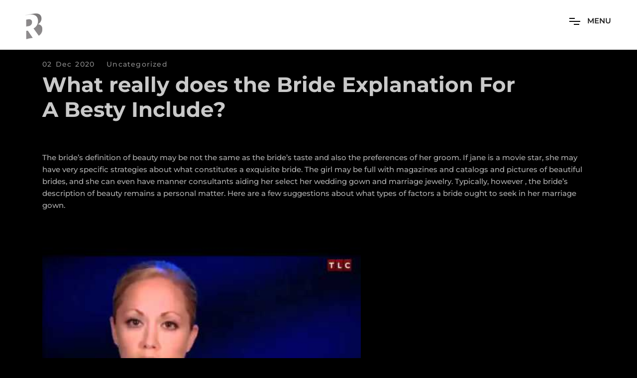

--- FILE ---
content_type: text/html; charset=UTF-8
request_url: https://robertabantel.com/what-really-does-the-bride-explanation-for-a-besty-include/
body_size: 21480
content:
<!DOCTYPE html>
<html lang="en-US" >
<head>
    <meta charset="UTF-8">
    <meta name="viewport" content="width=device-width">
    <link href="http://fonts.cdnfonts.com/css/gotham" rel="stylesheet">
                
    <link rel="profile" href="https://gmpg.org/xfn/11">
    
    <title>What really does the Bride Explanation For A Besty Include? &#8211; Roberta-Bantel</title>
<link data-rocket-preload as="style" href="https://fonts.googleapis.com/css?family=Montserrat%3A400%2C500%2C600%2C700%2C800%7CRaleway%3A400%2C500%2C600%2C700&#038;subset=latin-ext&#038;display=swap" rel="preload">
<link href="https://fonts.googleapis.com/css?family=Montserrat%3A400%2C500%2C600%2C700%2C800%7CRaleway%3A400%2C500%2C600%2C700&#038;subset=latin-ext&#038;display=swap" media="print" onload="this.media=&#039;all&#039;" rel="stylesheet">
<noscript><link rel="stylesheet" href="https://fonts.googleapis.com/css?family=Montserrat%3A400%2C500%2C600%2C700%2C800%7CRaleway%3A400%2C500%2C600%2C700&#038;subset=latin-ext&#038;display=swap"></noscript>
<meta name='robots' content='max-image-preview:large' />
	<style>img:is([sizes="auto" i], [sizes^="auto," i]) { contain-intrinsic-size: 3000px 1500px }</style>
	<link rel='dns-prefetch' href='//fonts.googleapis.com' />
<link href='https://fonts.gstatic.com' crossorigin rel='preconnect' />
<link rel="alternate" type="application/rss+xml" title="Roberta-Bantel &raquo; Feed" href="https://robertabantel.com/feed/" />
<link data-minify="1" rel='stylesheet' id='hfe-widgets-style-css' href='https://robertabantel.com/wp-content/cache/min/1/wp-content/plugins/header-footer-elementor/inc/widgets-css/frontend.css?ver=1734968979' media='all' />
<style id='wp-emoji-styles-inline-css'>

	img.wp-smiley, img.emoji {
		display: inline !important;
		border: none !important;
		box-shadow: none !important;
		height: 1em !important;
		width: 1em !important;
		margin: 0 0.07em !important;
		vertical-align: -0.1em !important;
		background: none !important;
		padding: 0 !important;
	}
</style>
<link rel='stylesheet' id='wp-block-library-css' href='https://robertabantel.com/wp-includes/css/dist/block-library/style.min.css?ver=6.8.3' media='all' />
<style id='wp-block-library-theme-inline-css'>
.wp-block-audio :where(figcaption){color:#555;font-size:13px;text-align:center}.is-dark-theme .wp-block-audio :where(figcaption){color:#ffffffa6}.wp-block-audio{margin:0 0 1em}.wp-block-code{border:1px solid #ccc;border-radius:4px;font-family:Menlo,Consolas,monaco,monospace;padding:.8em 1em}.wp-block-embed :where(figcaption){color:#555;font-size:13px;text-align:center}.is-dark-theme .wp-block-embed :where(figcaption){color:#ffffffa6}.wp-block-embed{margin:0 0 1em}.blocks-gallery-caption{color:#555;font-size:13px;text-align:center}.is-dark-theme .blocks-gallery-caption{color:#ffffffa6}:root :where(.wp-block-image figcaption){color:#555;font-size:13px;text-align:center}.is-dark-theme :root :where(.wp-block-image figcaption){color:#ffffffa6}.wp-block-image{margin:0 0 1em}.wp-block-pullquote{border-bottom:4px solid;border-top:4px solid;color:currentColor;margin-bottom:1.75em}.wp-block-pullquote cite,.wp-block-pullquote footer,.wp-block-pullquote__citation{color:currentColor;font-size:.8125em;font-style:normal;text-transform:uppercase}.wp-block-quote{border-left:.25em solid;margin:0 0 1.75em;padding-left:1em}.wp-block-quote cite,.wp-block-quote footer{color:currentColor;font-size:.8125em;font-style:normal;position:relative}.wp-block-quote:where(.has-text-align-right){border-left:none;border-right:.25em solid;padding-left:0;padding-right:1em}.wp-block-quote:where(.has-text-align-center){border:none;padding-left:0}.wp-block-quote.is-large,.wp-block-quote.is-style-large,.wp-block-quote:where(.is-style-plain){border:none}.wp-block-search .wp-block-search__label{font-weight:700}.wp-block-search__button{border:1px solid #ccc;padding:.375em .625em}:where(.wp-block-group.has-background){padding:1.25em 2.375em}.wp-block-separator.has-css-opacity{opacity:.4}.wp-block-separator{border:none;border-bottom:2px solid;margin-left:auto;margin-right:auto}.wp-block-separator.has-alpha-channel-opacity{opacity:1}.wp-block-separator:not(.is-style-wide):not(.is-style-dots){width:100px}.wp-block-separator.has-background:not(.is-style-dots){border-bottom:none;height:1px}.wp-block-separator.has-background:not(.is-style-wide):not(.is-style-dots){height:2px}.wp-block-table{margin:0 0 1em}.wp-block-table td,.wp-block-table th{word-break:normal}.wp-block-table :where(figcaption){color:#555;font-size:13px;text-align:center}.is-dark-theme .wp-block-table :where(figcaption){color:#ffffffa6}.wp-block-video :where(figcaption){color:#555;font-size:13px;text-align:center}.is-dark-theme .wp-block-video :where(figcaption){color:#ffffffa6}.wp-block-video{margin:0 0 1em}:root :where(.wp-block-template-part.has-background){margin-bottom:0;margin-top:0;padding:1.25em 2.375em}
</style>
<style id='classic-theme-styles-inline-css'>
/*! This file is auto-generated */
.wp-block-button__link{color:#fff;background-color:#32373c;border-radius:9999px;box-shadow:none;text-decoration:none;padding:calc(.667em + 2px) calc(1.333em + 2px);font-size:1.125em}.wp-block-file__button{background:#32373c;color:#fff;text-decoration:none}
</style>
<style id='global-styles-inline-css'>
:root{--wp--preset--aspect-ratio--square: 1;--wp--preset--aspect-ratio--4-3: 4/3;--wp--preset--aspect-ratio--3-4: 3/4;--wp--preset--aspect-ratio--3-2: 3/2;--wp--preset--aspect-ratio--2-3: 2/3;--wp--preset--aspect-ratio--16-9: 16/9;--wp--preset--aspect-ratio--9-16: 9/16;--wp--preset--color--black: #000000;--wp--preset--color--cyan-bluish-gray: #abb8c3;--wp--preset--color--white: #ffffff;--wp--preset--color--pale-pink: #f78da7;--wp--preset--color--vivid-red: #cf2e2e;--wp--preset--color--luminous-vivid-orange: #ff6900;--wp--preset--color--luminous-vivid-amber: #fcb900;--wp--preset--color--light-green-cyan: #7bdcb5;--wp--preset--color--vivid-green-cyan: #00d084;--wp--preset--color--pale-cyan-blue: #8ed1fc;--wp--preset--color--vivid-cyan-blue: #0693e3;--wp--preset--color--vivid-purple: #9b51e0;--wp--preset--gradient--vivid-cyan-blue-to-vivid-purple: linear-gradient(135deg,rgba(6,147,227,1) 0%,rgb(155,81,224) 100%);--wp--preset--gradient--light-green-cyan-to-vivid-green-cyan: linear-gradient(135deg,rgb(122,220,180) 0%,rgb(0,208,130) 100%);--wp--preset--gradient--luminous-vivid-amber-to-luminous-vivid-orange: linear-gradient(135deg,rgba(252,185,0,1) 0%,rgba(255,105,0,1) 100%);--wp--preset--gradient--luminous-vivid-orange-to-vivid-red: linear-gradient(135deg,rgba(255,105,0,1) 0%,rgb(207,46,46) 100%);--wp--preset--gradient--very-light-gray-to-cyan-bluish-gray: linear-gradient(135deg,rgb(238,238,238) 0%,rgb(169,184,195) 100%);--wp--preset--gradient--cool-to-warm-spectrum: linear-gradient(135deg,rgb(74,234,220) 0%,rgb(151,120,209) 20%,rgb(207,42,186) 40%,rgb(238,44,130) 60%,rgb(251,105,98) 80%,rgb(254,248,76) 100%);--wp--preset--gradient--blush-light-purple: linear-gradient(135deg,rgb(255,206,236) 0%,rgb(152,150,240) 100%);--wp--preset--gradient--blush-bordeaux: linear-gradient(135deg,rgb(254,205,165) 0%,rgb(254,45,45) 50%,rgb(107,0,62) 100%);--wp--preset--gradient--luminous-dusk: linear-gradient(135deg,rgb(255,203,112) 0%,rgb(199,81,192) 50%,rgb(65,88,208) 100%);--wp--preset--gradient--pale-ocean: linear-gradient(135deg,rgb(255,245,203) 0%,rgb(182,227,212) 50%,rgb(51,167,181) 100%);--wp--preset--gradient--electric-grass: linear-gradient(135deg,rgb(202,248,128) 0%,rgb(113,206,126) 100%);--wp--preset--gradient--midnight: linear-gradient(135deg,rgb(2,3,129) 0%,rgb(40,116,252) 100%);--wp--preset--font-size--small: 16px;--wp--preset--font-size--medium: 24px;--wp--preset--font-size--large: 36px;--wp--preset--font-size--x-large: 42px;--wp--preset--font-size--normal: 20px;--wp--preset--font-size--huge: 50px;--wp--preset--spacing--20: 0.44rem;--wp--preset--spacing--30: 0.67rem;--wp--preset--spacing--40: 1rem;--wp--preset--spacing--50: 1.5rem;--wp--preset--spacing--60: 2.25rem;--wp--preset--spacing--70: 3.38rem;--wp--preset--spacing--80: 5.06rem;--wp--preset--shadow--natural: 6px 6px 9px rgba(0, 0, 0, 0.2);--wp--preset--shadow--deep: 12px 12px 50px rgba(0, 0, 0, 0.4);--wp--preset--shadow--sharp: 6px 6px 0px rgba(0, 0, 0, 0.2);--wp--preset--shadow--outlined: 6px 6px 0px -3px rgba(255, 255, 255, 1), 6px 6px rgba(0, 0, 0, 1);--wp--preset--shadow--crisp: 6px 6px 0px rgba(0, 0, 0, 1);}:where(.is-layout-flex){gap: 0.5em;}:where(.is-layout-grid){gap: 0.5em;}body .is-layout-flex{display: flex;}.is-layout-flex{flex-wrap: wrap;align-items: center;}.is-layout-flex > :is(*, div){margin: 0;}body .is-layout-grid{display: grid;}.is-layout-grid > :is(*, div){margin: 0;}:where(.wp-block-columns.is-layout-flex){gap: 2em;}:where(.wp-block-columns.is-layout-grid){gap: 2em;}:where(.wp-block-post-template.is-layout-flex){gap: 1.25em;}:where(.wp-block-post-template.is-layout-grid){gap: 1.25em;}.has-black-color{color: var(--wp--preset--color--black) !important;}.has-cyan-bluish-gray-color{color: var(--wp--preset--color--cyan-bluish-gray) !important;}.has-white-color{color: var(--wp--preset--color--white) !important;}.has-pale-pink-color{color: var(--wp--preset--color--pale-pink) !important;}.has-vivid-red-color{color: var(--wp--preset--color--vivid-red) !important;}.has-luminous-vivid-orange-color{color: var(--wp--preset--color--luminous-vivid-orange) !important;}.has-luminous-vivid-amber-color{color: var(--wp--preset--color--luminous-vivid-amber) !important;}.has-light-green-cyan-color{color: var(--wp--preset--color--light-green-cyan) !important;}.has-vivid-green-cyan-color{color: var(--wp--preset--color--vivid-green-cyan) !important;}.has-pale-cyan-blue-color{color: var(--wp--preset--color--pale-cyan-blue) !important;}.has-vivid-cyan-blue-color{color: var(--wp--preset--color--vivid-cyan-blue) !important;}.has-vivid-purple-color{color: var(--wp--preset--color--vivid-purple) !important;}.has-black-background-color{background-color: var(--wp--preset--color--black) !important;}.has-cyan-bluish-gray-background-color{background-color: var(--wp--preset--color--cyan-bluish-gray) !important;}.has-white-background-color{background-color: var(--wp--preset--color--white) !important;}.has-pale-pink-background-color{background-color: var(--wp--preset--color--pale-pink) !important;}.has-vivid-red-background-color{background-color: var(--wp--preset--color--vivid-red) !important;}.has-luminous-vivid-orange-background-color{background-color: var(--wp--preset--color--luminous-vivid-orange) !important;}.has-luminous-vivid-amber-background-color{background-color: var(--wp--preset--color--luminous-vivid-amber) !important;}.has-light-green-cyan-background-color{background-color: var(--wp--preset--color--light-green-cyan) !important;}.has-vivid-green-cyan-background-color{background-color: var(--wp--preset--color--vivid-green-cyan) !important;}.has-pale-cyan-blue-background-color{background-color: var(--wp--preset--color--pale-cyan-blue) !important;}.has-vivid-cyan-blue-background-color{background-color: var(--wp--preset--color--vivid-cyan-blue) !important;}.has-vivid-purple-background-color{background-color: var(--wp--preset--color--vivid-purple) !important;}.has-black-border-color{border-color: var(--wp--preset--color--black) !important;}.has-cyan-bluish-gray-border-color{border-color: var(--wp--preset--color--cyan-bluish-gray) !important;}.has-white-border-color{border-color: var(--wp--preset--color--white) !important;}.has-pale-pink-border-color{border-color: var(--wp--preset--color--pale-pink) !important;}.has-vivid-red-border-color{border-color: var(--wp--preset--color--vivid-red) !important;}.has-luminous-vivid-orange-border-color{border-color: var(--wp--preset--color--luminous-vivid-orange) !important;}.has-luminous-vivid-amber-border-color{border-color: var(--wp--preset--color--luminous-vivid-amber) !important;}.has-light-green-cyan-border-color{border-color: var(--wp--preset--color--light-green-cyan) !important;}.has-vivid-green-cyan-border-color{border-color: var(--wp--preset--color--vivid-green-cyan) !important;}.has-pale-cyan-blue-border-color{border-color: var(--wp--preset--color--pale-cyan-blue) !important;}.has-vivid-cyan-blue-border-color{border-color: var(--wp--preset--color--vivid-cyan-blue) !important;}.has-vivid-purple-border-color{border-color: var(--wp--preset--color--vivid-purple) !important;}.has-vivid-cyan-blue-to-vivid-purple-gradient-background{background: var(--wp--preset--gradient--vivid-cyan-blue-to-vivid-purple) !important;}.has-light-green-cyan-to-vivid-green-cyan-gradient-background{background: var(--wp--preset--gradient--light-green-cyan-to-vivid-green-cyan) !important;}.has-luminous-vivid-amber-to-luminous-vivid-orange-gradient-background{background: var(--wp--preset--gradient--luminous-vivid-amber-to-luminous-vivid-orange) !important;}.has-luminous-vivid-orange-to-vivid-red-gradient-background{background: var(--wp--preset--gradient--luminous-vivid-orange-to-vivid-red) !important;}.has-very-light-gray-to-cyan-bluish-gray-gradient-background{background: var(--wp--preset--gradient--very-light-gray-to-cyan-bluish-gray) !important;}.has-cool-to-warm-spectrum-gradient-background{background: var(--wp--preset--gradient--cool-to-warm-spectrum) !important;}.has-blush-light-purple-gradient-background{background: var(--wp--preset--gradient--blush-light-purple) !important;}.has-blush-bordeaux-gradient-background{background: var(--wp--preset--gradient--blush-bordeaux) !important;}.has-luminous-dusk-gradient-background{background: var(--wp--preset--gradient--luminous-dusk) !important;}.has-pale-ocean-gradient-background{background: var(--wp--preset--gradient--pale-ocean) !important;}.has-electric-grass-gradient-background{background: var(--wp--preset--gradient--electric-grass) !important;}.has-midnight-gradient-background{background: var(--wp--preset--gradient--midnight) !important;}.has-small-font-size{font-size: var(--wp--preset--font-size--small) !important;}.has-medium-font-size{font-size: var(--wp--preset--font-size--medium) !important;}.has-large-font-size{font-size: var(--wp--preset--font-size--large) !important;}.has-x-large-font-size{font-size: var(--wp--preset--font-size--x-large) !important;}
:where(.wp-block-post-template.is-layout-flex){gap: 1.25em;}:where(.wp-block-post-template.is-layout-grid){gap: 1.25em;}
:where(.wp-block-columns.is-layout-flex){gap: 2em;}:where(.wp-block-columns.is-layout-grid){gap: 2em;}
:root :where(.wp-block-pullquote){font-size: 1.5em;line-height: 1.6;}
</style>
<link data-minify="1" rel='stylesheet' id='hfe-style-css' href='https://robertabantel.com/wp-content/cache/min/1/wp-content/plugins/header-footer-elementor/assets/css/header-footer-elementor.css?ver=1734968979' media='all' />
<link data-minify="1" rel='stylesheet' id='elementor-icons-css' href='https://robertabantel.com/wp-content/cache/min/1/wp-content/plugins/elementor/assets/lib/eicons/css/elementor-icons.min.css?ver=1734968979' media='all' />
<link rel='stylesheet' id='elementor-frontend-css' href='https://robertabantel.com/wp-content/plugins/elementor/assets/css/frontend.min.css?ver=3.32.4' media='all' />
<style id='elementor-frontend-inline-css'>
.elementor-kit-3663{--e-global-color-primary:#6EC1E4;--e-global-color-secondary:#54595F;--e-global-color-text:#7A7A7A;--e-global-color-accent:#61CE70;--e-global-typography-primary-font-family:"Roboto";--e-global-typography-primary-font-weight:600;--e-global-typography-secondary-font-family:"Roboto Slab";--e-global-typography-secondary-font-weight:400;--e-global-typography-text-font-family:"Roboto";--e-global-typography-text-font-weight:400;--e-global-typography-accent-font-family:"Roboto";--e-global-typography-accent-font-weight:500;}.elementor-section.elementor-section-boxed > .elementor-container{max-width:1140px;}.e-con{--container-max-width:1140px;}.elementor-widget:not(:last-child){margin-block-end:20px;}.elementor-element{--widgets-spacing:20px 20px;--widgets-spacing-row:20px;--widgets-spacing-column:20px;}{}h1.entry-title{display:var(--page-title-display);}@media(max-width:1024px){.elementor-section.elementor-section-boxed > .elementor-container{max-width:1024px;}.e-con{--container-max-width:1024px;}}@media(max-width:767px){.elementor-section.elementor-section-boxed > .elementor-container{max-width:767px;}.e-con{--container-max-width:767px;}}
.elementor-3862 .elementor-element.elementor-element-4b6f002:not(.elementor-motion-effects-element-type-background), .elementor-3862 .elementor-element.elementor-element-4b6f002 > .elementor-motion-effects-container > .elementor-motion-effects-layer{background-color:#8B898A;}.elementor-3862 .elementor-element.elementor-element-4b6f002{transition:background 0.3s, border 0.3s, border-radius 0.3s, box-shadow 0.3s;padding:60px 0px 10px 0px;}.elementor-3862 .elementor-element.elementor-element-4b6f002 > .elementor-background-overlay{transition:background 0.3s, border-radius 0.3s, opacity 0.3s;}.elementor-widget-navigation-menu .menu-item a.hfe-menu-item.elementor-button{background-color:var( --e-global-color-accent );font-family:var( --e-global-typography-accent-font-family ), Sans-serif;font-weight:var( --e-global-typography-accent-font-weight );}.elementor-widget-navigation-menu .menu-item a.hfe-menu-item.elementor-button:hover{background-color:var( --e-global-color-accent );}.elementor-widget-navigation-menu a.hfe-menu-item, .elementor-widget-navigation-menu a.hfe-sub-menu-item{font-family:var( --e-global-typography-primary-font-family ), Sans-serif;font-weight:var( --e-global-typography-primary-font-weight );}.elementor-widget-navigation-menu .menu-item a.hfe-menu-item, .elementor-widget-navigation-menu .sub-menu a.hfe-sub-menu-item{color:var( --e-global-color-text );}.elementor-widget-navigation-menu .menu-item a.hfe-menu-item:hover,
								.elementor-widget-navigation-menu .sub-menu a.hfe-sub-menu-item:hover,
								.elementor-widget-navigation-menu .menu-item.current-menu-item a.hfe-menu-item,
								.elementor-widget-navigation-menu .menu-item a.hfe-menu-item.highlighted,
								.elementor-widget-navigation-menu .menu-item a.hfe-menu-item:focus{color:var( --e-global-color-accent );}.elementor-widget-navigation-menu .hfe-nav-menu-layout:not(.hfe-pointer__framed) .menu-item.parent a.hfe-menu-item:before,
								.elementor-widget-navigation-menu .hfe-nav-menu-layout:not(.hfe-pointer__framed) .menu-item.parent a.hfe-menu-item:after{background-color:var( --e-global-color-accent );}.elementor-widget-navigation-menu .hfe-nav-menu-layout:not(.hfe-pointer__framed) .menu-item.parent .sub-menu .hfe-has-submenu-container a:after{background-color:var( --e-global-color-accent );}.elementor-widget-navigation-menu .hfe-pointer__framed .menu-item.parent a.hfe-menu-item:before,
								.elementor-widget-navigation-menu .hfe-pointer__framed .menu-item.parent a.hfe-menu-item:after{border-color:var( --e-global-color-accent );}
							.elementor-widget-navigation-menu .sub-menu li a.hfe-sub-menu-item,
							.elementor-widget-navigation-menu nav.hfe-dropdown li a.hfe-sub-menu-item,
							.elementor-widget-navigation-menu nav.hfe-dropdown li a.hfe-menu-item,
							.elementor-widget-navigation-menu nav.hfe-dropdown-expandible li a.hfe-menu-item,
							.elementor-widget-navigation-menu nav.hfe-dropdown-expandible li a.hfe-sub-menu-item{font-family:var( --e-global-typography-accent-font-family ), Sans-serif;font-weight:var( --e-global-typography-accent-font-weight );}.elementor-3862 .elementor-element.elementor-element-a1badbc .menu-item a.hfe-menu-item{padding-left:15px;padding-right:15px;}.elementor-3862 .elementor-element.elementor-element-a1badbc .menu-item a.hfe-sub-menu-item{padding-left:calc( 15px + 20px );padding-right:15px;}.elementor-3862 .elementor-element.elementor-element-a1badbc .hfe-nav-menu__layout-vertical .menu-item ul ul a.hfe-sub-menu-item{padding-left:calc( 15px + 40px );padding-right:15px;}.elementor-3862 .elementor-element.elementor-element-a1badbc .hfe-nav-menu__layout-vertical .menu-item ul ul ul a.hfe-sub-menu-item{padding-left:calc( 15px + 60px );padding-right:15px;}.elementor-3862 .elementor-element.elementor-element-a1badbc .hfe-nav-menu__layout-vertical .menu-item ul ul ul ul a.hfe-sub-menu-item{padding-left:calc( 15px + 80px );padding-right:15px;}.elementor-3862 .elementor-element.elementor-element-a1badbc .menu-item a.hfe-menu-item, .elementor-3862 .elementor-element.elementor-element-a1badbc .menu-item a.hfe-sub-menu-item{padding-top:15px;padding-bottom:15px;}.elementor-3862 .elementor-element.elementor-element-a1badbc ul.sub-menu{width:220px;}.elementor-3862 .elementor-element.elementor-element-a1badbc .sub-menu a.hfe-sub-menu-item,
						 .elementor-3862 .elementor-element.elementor-element-a1badbc nav.hfe-dropdown li a.hfe-menu-item,
						 .elementor-3862 .elementor-element.elementor-element-a1badbc nav.hfe-dropdown li a.hfe-sub-menu-item,
						 .elementor-3862 .elementor-element.elementor-element-a1badbc nav.hfe-dropdown-expandible li a.hfe-menu-item,
						 .elementor-3862 .elementor-element.elementor-element-a1badbc nav.hfe-dropdown-expandible li a.hfe-sub-menu-item{padding-top:15px;padding-bottom:15px;}.elementor-3862 .elementor-element.elementor-element-a1badbc a.hfe-menu-item, .elementor-3862 .elementor-element.elementor-element-a1badbc a.hfe-sub-menu-item{font-family:"Montserrat", Sans-serif;font-weight:600;}.elementor-3862 .elementor-element.elementor-element-a1badbc .menu-item a.hfe-menu-item, .elementor-3862 .elementor-element.elementor-element-a1badbc .sub-menu a.hfe-sub-menu-item{color:#FFFFFF;}.elementor-3862 .elementor-element.elementor-element-a1badbc .menu-item a.hfe-menu-item:hover,
								.elementor-3862 .elementor-element.elementor-element-a1badbc .sub-menu a.hfe-sub-menu-item:hover,
								.elementor-3862 .elementor-element.elementor-element-a1badbc .menu-item.current-menu-item a.hfe-menu-item,
								.elementor-3862 .elementor-element.elementor-element-a1badbc .menu-item a.hfe-menu-item.highlighted,
								.elementor-3862 .elementor-element.elementor-element-a1badbc .menu-item a.hfe-menu-item:focus{color:#FFFFFF;}.elementor-3862 .elementor-element.elementor-element-a1badbc .menu-item.current-menu-item a.hfe-menu-item,
								.elementor-3862 .elementor-element.elementor-element-a1badbc .menu-item.current-menu-ancestor a.hfe-menu-item{color:#FFFFFF;}.elementor-3862 .elementor-element.elementor-element-a1badbc .sub-menu,
								.elementor-3862 .elementor-element.elementor-element-a1badbc nav.hfe-dropdown,
								.elementor-3862 .elementor-element.elementor-element-a1badbc nav.hfe-dropdown-expandible,
								.elementor-3862 .elementor-element.elementor-element-a1badbc nav.hfe-dropdown .menu-item a.hfe-menu-item,
								.elementor-3862 .elementor-element.elementor-element-a1badbc nav.hfe-dropdown .menu-item a.hfe-sub-menu-item{background-color:#fff;}.elementor-3862 .elementor-element.elementor-element-a1badbc .sub-menu li.menu-item:not(:last-child),
						.elementor-3862 .elementor-element.elementor-element-a1badbc nav.hfe-dropdown li.menu-item:not(:last-child),
						.elementor-3862 .elementor-element.elementor-element-a1badbc nav.hfe-dropdown-expandible li.menu-item:not(:last-child){border-bottom-style:solid;border-bottom-color:#c4c4c4;border-bottom-width:1px;}.elementor-widget-icon.elementor-view-stacked .elementor-icon{background-color:var( --e-global-color-primary );}.elementor-widget-icon.elementor-view-framed .elementor-icon, .elementor-widget-icon.elementor-view-default .elementor-icon{color:var( --e-global-color-primary );border-color:var( --e-global-color-primary );}.elementor-widget-icon.elementor-view-framed .elementor-icon, .elementor-widget-icon.elementor-view-default .elementor-icon svg{fill:var( --e-global-color-primary );}.elementor-3862 .elementor-element.elementor-element-9a11303 .elementor-icon-wrapper{text-align:center;}.elementor-3862 .elementor-element.elementor-element-9a11303.elementor-view-stacked .elementor-icon{background-color:#FFFFFF;}.elementor-3862 .elementor-element.elementor-element-9a11303.elementor-view-framed .elementor-icon, .elementor-3862 .elementor-element.elementor-element-9a11303.elementor-view-default .elementor-icon{color:#FFFFFF;border-color:#FFFFFF;}.elementor-3862 .elementor-element.elementor-element-9a11303.elementor-view-framed .elementor-icon, .elementor-3862 .elementor-element.elementor-element-9a11303.elementor-view-default .elementor-icon svg{fill:#FFFFFF;}.elementor-3862 .elementor-element.elementor-element-9a11303 .elementor-icon{font-size:27px;}.elementor-3862 .elementor-element.elementor-element-9a11303 .elementor-icon svg{height:27px;}.elementor-widget-text-editor{font-family:var( --e-global-typography-text-font-family ), Sans-serif;font-weight:var( --e-global-typography-text-font-weight );color:var( --e-global-color-text );}.elementor-widget-text-editor.elementor-drop-cap-view-stacked .elementor-drop-cap{background-color:var( --e-global-color-primary );}.elementor-widget-text-editor.elementor-drop-cap-view-framed .elementor-drop-cap, .elementor-widget-text-editor.elementor-drop-cap-view-default .elementor-drop-cap{color:var( --e-global-color-primary );border-color:var( --e-global-color-primary );}.elementor-3862 .elementor-element.elementor-element-b4c21e0 > .elementor-widget-container{padding:20px 0px 0px 0px;}.elementor-3862 .elementor-element.elementor-element-b4c21e0{text-align:center;font-family:"Montserrat", Sans-serif;font-weight:400;color:#FFFFFF;}
</style>
<link data-minify="1" rel='stylesheet' id='hfe-elementor-icons-css' href='https://robertabantel.com/wp-content/cache/min/1/wp-content/plugins/elementor/assets/lib/eicons/css/elementor-icons.min.css?ver=1734968979' media='all' />
<link rel='stylesheet' id='hfe-icons-list-css' href='https://robertabantel.com/wp-content/plugins/elementor/assets/css/widget-icon-list.min.css?ver=3.24.3' media='all' />
<link rel='stylesheet' id='hfe-social-icons-css' href='https://robertabantel.com/wp-content/plugins/elementor/assets/css/widget-social-icons.min.css?ver=3.24.0' media='all' />
<link data-minify="1" rel='stylesheet' id='hfe-social-share-icons-brands-css' href='https://robertabantel.com/wp-content/cache/min/1/wp-content/plugins/elementor/assets/lib/font-awesome/css/brands.css?ver=1734968979' media='all' />
<link data-minify="1" rel='stylesheet' id='hfe-social-share-icons-fontawesome-css' href='https://robertabantel.com/wp-content/cache/min/1/wp-content/plugins/elementor/assets/lib/font-awesome/css/fontawesome.css?ver=1734968979' media='all' />
<link data-minify="1" rel='stylesheet' id='hfe-nav-menu-icons-css' href='https://robertabantel.com/wp-content/cache/min/1/wp-content/plugins/elementor/assets/lib/font-awesome/css/solid.css?ver=1734968979' media='all' />

<link rel='stylesheet' id='bootstrap-grid-css' href='https://robertabantel.com/wp-content/themes/droow//assets/css/plugins/bootstrap-grid.min.css?ver=6.8.3' media='all' />
<link data-minify="1" rel='stylesheet' id='fontawesome-all-css' href='https://robertabantel.com/wp-content/cache/min/1/wp-content/themes/droow/assets/css/plugins/fontawesome-all.min.css?ver=1734968979' media='all' />
<link data-minify="1" rel='stylesheet' id='slick-css' href='https://robertabantel.com/wp-content/cache/min/1/wp-content/themes/droow/assets/css/plugins/slick.css?ver=1734968979' media='all' />
<link data-minify="1" rel='stylesheet' id='swiper-css' href='https://robertabantel.com/wp-content/cache/min/1/wp-content/plugins/elementor/assets/lib/swiper/v8/css/swiper.min.css?ver=1734968979' media='all' />
<link rel='stylesheet' id='justifiedGallery-css' href='https://robertabantel.com/wp-content/themes/droow//assets/css/plugins/justifiedGallery.min.css?ver=6.8.3' media='all' />
<link data-minify="1" rel='stylesheet' id='magnific-popup-css' href='https://robertabantel.com/wp-content/cache/min/1/wp-content/themes/droow/assets/css/plugins/magnific-popup.css?ver=1734968979' media='all' />
<link data-minify="1" rel='stylesheet' id='YouTubePopUp-css' href='https://robertabantel.com/wp-content/cache/min/1/wp-content/themes/droow/assets/css/plugins/youtubepopup.css?ver=1734968979' media='all' />
<link data-minify="1" rel='stylesheet' id='droow-custom-style-css' href='https://robertabantel.com/wp-content/cache/min/1/wp-content/themes/droow/assets/css/style.css?ver=1734968979' media='all' />
<link data-minify="1" rel='stylesheet' id='child-theme-style-css' href='https://robertabantel.com/wp-content/cache/min/1/wp-content/themes/droow-child/style.css?ver=1734968979' media='all' />
<link data-minify="1" rel='stylesheet' id='elementor-gf-local-roboto-css' href='https://robertabantel.com/wp-content/cache/min/1/wp-content/uploads/elementor/google-fonts/css/roboto.css?ver=1748614776' media='all' />
<link data-minify="1" rel='stylesheet' id='elementor-gf-local-robotoslab-css' href='https://robertabantel.com/wp-content/cache/min/1/wp-content/uploads/elementor/google-fonts/css/robotoslab.css?ver=1748614775' media='all' />
<link data-minify="1" rel='stylesheet' id='elementor-gf-local-montserrat-css' href='https://robertabantel.com/wp-content/cache/min/1/wp-content/uploads/elementor/google-fonts/css/montserrat.css?ver=1748614775' media='all' />
<link rel='stylesheet' id='elementor-icons-shared-0-css' href='https://robertabantel.com/wp-content/plugins/elementor/assets/lib/font-awesome/css/fontawesome.min.css?ver=5.15.3' media='all' />
<link data-minify="1" rel='stylesheet' id='elementor-icons-fa-brands-css' href='https://robertabantel.com/wp-content/cache/min/1/wp-content/plugins/elementor/assets/lib/font-awesome/css/brands.min.css?ver=1734969447' media='all' />



<link rel="https://api.w.org/" href="https://robertabantel.com/wp-json/" /><link rel="alternate" title="JSON" type="application/json" href="https://robertabantel.com/wp-json/wp/v2/posts/2334" /><link rel="EditURI" type="application/rsd+xml" title="RSD" href="https://robertabantel.com/xmlrpc.php?rsd" />
<meta name="generator" content="WordPress 6.8.3" />
<link rel="canonical" href="https://robertabantel.com/what-really-does-the-bride-explanation-for-a-besty-include/" />
<link rel='shortlink' href='https://robertabantel.com/?p=2334' />
<link rel="alternate" title="oEmbed (JSON)" type="application/json+oembed" href="https://robertabantel.com/wp-json/oembed/1.0/embed?url=https%3A%2F%2Frobertabantel.com%2Fwhat-really-does-the-bride-explanation-for-a-besty-include%2F" />
<link rel="alternate" title="oEmbed (XML)" type="text/xml+oembed" href="https://robertabantel.com/wp-json/oembed/1.0/embed?url=https%3A%2F%2Frobertabantel.com%2Fwhat-really-does-the-bride-explanation-for-a-besty-include%2F&#038;format=xml" />
<style>.custom-logo,.site-header .extend-container .inner-header .main-logo{width:auto !important;height: auto !important}.custom-logo-link h1.dsn-text-size{font-size:30px}</style><style></style><meta name="generator" content="Elementor 3.32.4; features: additional_custom_breakpoints; settings: css_print_method-internal, google_font-enabled, font_display-auto">
			<style>
				.e-con.e-parent:nth-of-type(n+4):not(.e-lazyloaded):not(.e-no-lazyload),
				.e-con.e-parent:nth-of-type(n+4):not(.e-lazyloaded):not(.e-no-lazyload) * {
					background-image: none !important;
				}
				@media screen and (max-height: 1024px) {
					.e-con.e-parent:nth-of-type(n+3):not(.e-lazyloaded):not(.e-no-lazyload),
					.e-con.e-parent:nth-of-type(n+3):not(.e-lazyloaded):not(.e-no-lazyload) * {
						background-image: none !important;
					}
				}
				@media screen and (max-height: 640px) {
					.e-con.e-parent:nth-of-type(n+2):not(.e-lazyloaded):not(.e-no-lazyload),
					.e-con.e-parent:nth-of-type(n+2):not(.e-lazyloaded):not(.e-no-lazyload) * {
						background-image: none !important;
					}
				}
			</style>
			<link rel="icon" href="https://robertabantel.com/wp-content/uploads/2021/01/cropped-robertaBantel-32x32.png" sizes="32x32" />
<link rel="icon" href="https://robertabantel.com/wp-content/uploads/2021/01/cropped-robertaBantel-192x192.png" sizes="192x192" />
<link rel="apple-touch-icon" href="https://robertabantel.com/wp-content/uploads/2021/01/cropped-robertaBantel-180x180.png" />
<meta name="msapplication-TileImage" content="https://robertabantel.com/wp-content/uploads/2021/01/cropped-robertaBantel-270x270.png" />
		<style id="wp-custom-css">
			.link-custom.text-center a.link-custom {
    margin-top: 0px;
	background:white;
}

.link-custom.text-center {
    margin-top: 0px;
}

section.elementor-section.elementor-top-section.elementor-element.elementor-element-b3c5555.elementor-section-full_width.section-margin.elementor-section-height-default.elementor-section-height-default {
    background: white;
}
.intro-about .intro-content-text h6 {
    color: black;
}

.intro-about .intro-content-text small {
    color: black;
}

.intro-about .intro-content-text p {color: rgb(0 0 0 / 69%);}

.intro-about .intro-content-text h2 {color: black;}
.intro-about .background-mask {
  background-color: #ffffff;
}
.section-margin, .button-loadmore {
    padding-top: 120px;
    padding-bottom: 120px;
}
.one-title .title-main {
    color: white;
	font-weight:300;
}

.one-title .title-sub-container .title-sub {
    color: white;
}
.section-margin, .button-loadmore {
    margin: 0px;
}
.our-services-2 .services-item .services-header h3 {
    color: #3a3a3a;
}
.post-full-content.single-project > *:not(.gallery):last-child {
    margin-bottom: 0px;
}
.contact-up a .hiring {
    color: black;
}

.our-services-2 .services-item p {
    color: black;
}
.our-services-2 .services-item {
	background: rgb(255 255 255 / 98%);}
.our-services-2 .col-md-4:nth-of-type(even) .services-item {
    background: rgb(251 254 254);
}
section.elementor-section.elementor-top-section.elementor-element.elementor-element-40575a8 {
    background: #30d5c8;
}
.link-custom a span {
    color: black;
}
section.elementor-section.elementor-top-section.elementor-element.elementor-element-f57f7f4 {
    background: white;
}
h3.dsn-active {
    color: #5a5a5a;
	font-weight:300;
}
.box-seat .pro-text p {
    color: #5a5a5a;
}

section.elementor-section.elementor-top-section.elementor-element.elementor-element-b9a30cd {
    background: white;
}section.elementor-section.elementor-top-section.elementor-element.elementor-element-b3c5555.elementor-section-full_width.section-margin.elementor-section-height-default.elementor-section-height-default {
    padding-top: 0px;
}
.elementor-element-b0474a1 [data-dsn-grid=moveUp] {
    height: 50vh;
}

.intro-about .intro-content-text h2 {
    text-align: left;
    font-size: 39px;
	font-weight:300;
  }
section.elementor-section.elementor-top-section.elementor-element.elementor-element-f57f7f4 {
    padding-top: 0px;
}
.contact-up {
	 background-color: rgb(245, 204, 84);
   
}
.contact-up::before {
  background-color: #30D5C8;
 }
.intro-about .background-mask {
    background-color: #30d5c8;
}
.box-seat .pro-text {
    background-color: rgb(245, 204, 84);
   
}
.brand-client .wapper-client .logo-box:first-child {
    background-color: #8a8a8a;
}

.brand-client .wapper-client .logo-box:nth-child(2) {
    background: #0d417b;
}

.brand-client .wapper-client .logo-box:nth-child(3) {
    background: rgba(185, 0, 102, 0.75);
}

.our-services-2 .col-md-4{
padding:20px;}
.elementor-element.elementor-element-9c88808 {
    background: rgb(245, 204, 84);
}

.client-see .inner {
    background: rgb(245, 204, 84);
}
section.brand-client .one-title .title-main {
    color: black;
}



.headefr-fexid .project-title .title-text-header .title-text-header-inner span {
    margin: 10px;
}

.headefr-fexid .project-title.text-center .title-text-header .cat {
    font-size: 18px;
}

.headefr-fexid .sub-text-header {
    font-size: 20px;
}
header {
  
	position:relative;
}

.header-top .header-container {
    background-color: white !important;
}
.link-custom a {
    background: white;
}
header::after {
    content: '\A';
    position: absolute;
    width: 100%;
    height:100%;
    top:0;
    left:0;
    background: rgb(0 0 0 / 21%);
    opacity: 1;
    transition: all 1s;
    -webkit-transition: all 1s;
}
.headefr-fexid {
    z-index: 1;
    height: 80vh !important;
}
.our-services-2 .services-item .icon {
    display: none;
}
.header-hero {
    background: #30D5C8;
    z-index: 1;
}
.elementor-element.elementor-element-d50e375 {
    margin-bottom: 0px;
}

.header-hero .contenet-hero {
    padding: 170px 0 68px 0;
}
.contenet-hero h1 {
    font-size: 37px;
    font-weight: 500;
}

.elementor-top-section.elementor-element.elementor-element-a837657 {
    margin-bottom: 0px;
	background:white;
}
.form-group label {
  
    color: #000;
   
}
.form-box h3 {
    color: #30d5c8;
}.form-group input, .form-group textarea {
    --dsn-body-color: rgb(0 0 0 / 80%);
}
.box-info-contact {
   
    background-color: rgb(55 214 201);
  
}.box-info-contact ul li a, .box-info-contact p {
    color: white;
}
.header-top .header-container .menu-icon__line {
 background-color: #040404;
    }
.header-top .header-container .menu-icon .text-menu {
  
    color: #000;
   
}


.client-see .inner .left .title {
    font-weight: 300;
	color: #5a5a5a;
}
.page-id-931 section.contact-up {
    display: none;
}

.headefr-fexid .project-title .title-text-header {
    position: absolute;
    z-index: 2;
    bottom: 40px;
}

.preloader .preloader-before, .preloader .preloader-after {
  background: #30d5c8;
}
.preloader .preloader-bar {
   
    background: #f5f5f5;
}
.dsn-title-header h2 {
    font-weight: 300;
}
.nav__list-item {
   font-size: 50px;
}

.client-see .inner .items .quote p {
    color: #5a5a5a;
}

.cell {
    color: #5a5a5a;
}
.one-title .title-sub-container .title-sub {
    display: none;
}
footer.wrapper-footer.wrapper-footer-padding {
    padding: 0;
    background-color: #8b898a;
    color: white;
}
.root-contact h3.dsn-active {
    color: white;
	text-transform: capitalize;
}
.root-contact .form-box h3.dsn-active {
    color: #37d6c9;
}
div#philosphy .intro-about .img-box {
    padding: 0px;
}

#philosphy .intro-about .intro-content-text h2 {
    margin-bottom: 0px;
    margin-top: 93px;
	color:#5a5a5a;
	
}
.client-see .inner {
    background: rgb(255 255 255);
}
div#philosphy {
    background: #f5cc54;
}

#philosphy .intro-about .intro-content-text .exper {
    display: none;
}

#philosphy .intro-about .intro-content-text h6 {
    margin-bottom: 83px;
	 color: #5a5a5a;
}
div#philosphy .intro-about .intro-content-text p {
    color: #5a5a5a;
}
.elementor-element-8232182 .intro-about .img-box {
    padding: 61px;
}

.elementor-element.elementor-element-8232182.m-section.elementor-widget.elementor-widget-dsn-experience {
    margin-top: 0px;
}

.intro-content-text {
    padding-top: 70px;
    padding-bottom: 70px;
}

section.elementor-section.elementor-top-section.elementor-element.elementor-element-b3c5555.elementor-section-full_width.section-margin.elementor-section-height-default.elementor-section-height-default {
    padding-top: 44px;
    padding-bottom: 44px;
}

#philosphy .intro-about .intro-content-text h6 {
   
    color: #5a5a5a;
}
.elementor-element-6284ace .intro-about .intro-content-text h2 {
    margin-bottom: 4px;
}
.elementor-element.elementor-element-40575a8 {
    padding-top: 70px;
    padding-bottom: 70px;
}
.intro-about .intro-content-text h6:before {
    display: none;
}
.nav:after, .nav-content:after {
    background: #30d5c8;
    
}.elementor-element-be2d7c3 h3.dsn-active {
    color: white;
}

.elementor-element-be2d7c3 .box-seat .pro-text p {
    color: white;
}
.contact-up .c-wapp a .hiring {
   
	font-weight: 300;
  text-transform:capitalize;
}
.contact-up .c-wapp a .career {
   font-size: 26px;
   }
.post-full-content iframe, .widget_text iframe {
   
    height: 30vh;
}.vire-more0e .link-custom.text-left {
    margin-top: 0px;
}

.vire-more0e .link-custom a {
    margin-top: 9px;
}


/*----newchanges---*/
.headefr-fexid {
    height: 100vh !important;
}
.headefr-fexid .project-title .title-text-header {
   bottom: 85px;
}
.dsn-title-header h2 {
    font-weight: 300;
    color: #191919;
}
.headefr-fexid .sub-text-header {
    color: #676767;
    text-transform: capitalize;
}
.elementor-905 .elementor-element.elementor-element-ccd2784 .elementor-heading-title{
	font-weight:300;
}
footer .footer-title {
    text-transform: capitalize;
}
footer.wrapper-footer .widget_nav_menu li {
    text-transform: capitalize;
}

footer.wrapper-footer .copyright a {
    color: #f5cc54;
}
.elementor-element-fc3429a p {
    color: #070707;
    font-family: "Montserrat", Sans-serif;
    font-size: 15px;
    font-weight: 500;
    line-height: 1.6em;
	margin-bottom: 11px;
}
.logo-carousel-free .sp-lc-logo {
    background: white;
}
section#our-comany-full .intro-project h2 {
    letter-spacing: 0px;
    font-weight: 300;
    font-family: 'Montserrat';
}
.page-id-931 .wpcf7-response-output {
    color: black;
}
input.wpcf7-form-control.wpcf7-submit:focus {
    background: black;
}
.post-full-content fieldset, .widget_text fieldset {
    padding: 30px;
    display: none !important;
}

@media only screen and (max-width: 767px) {
	.our-services-2 .col-md-4 .services-item {
    background: white;
   
}
	.box-info-contact{
		padding: 20px;
		}
	
	.section-margin, .button-loadmore {
    padding-top: 60px;
    padding-bottom: 60px;
}
	
	
.intro-content-text {
    padding-top: 30px;
    padding-bottom: 30px;
}
	.elementor-element-8232182 .intro-about .img-box {
           padding: 1px 15px 32px 15px !important;
}
}

		</style>
		
<meta name="generator" content="WP Rocket 3.20.0.1" data-wpr-features="wpr_minify_concatenate_js wpr_minify_css wpr_preload_links wpr_desktop" /></head>

<body class="wp-singular post-template-default single single-post postid-2334 single-format-standard wp-custom-logo wp-embed-responsive wp-theme-droow wp-child-theme-droow-child ehf-footer ehf-template-droow ehf-stylesheet-droow-child dsn-stop-parallax-img hamburger-menu loading-page elementor-default elementor-kit-3663" data-dsn-mousemove="false">


    <div data-rocket-location-hash="fc619534ee322ae76df39222702ce604" class="preloader">
        <div data-rocket-location-hash="5c3e3f67c025ba3e902a3fe11f3676ec" class="preloader-after"></div>
        <div data-rocket-location-hash="8c85101c5fb2a439d901aa0bc581ea00" class="preloader-before"></div>
        <div data-rocket-location-hash="5877017fc851237880ef40247e42e569" class="preloader-block">
            <div data-rocket-location-hash="20510cd63e05e6451c5703d2ec8b41ee" class="title">Roberta Bantel &amp; Friends LLC</div>
            <div data-rocket-location-hash="b161915bd2ec360406515a7f604eb379" class="percent v-middle"></div>
            <div data-rocket-location-hash="d65d2530d428808be9d9cb796e94964e" class="loading">loading...</div>
        </div>
        <div data-rocket-location-hash="08f80e474c8fd77cc745da23b2fc3621" class="preloader-bar">
            <div data-rocket-location-hash="1e90c6a00c54bf54787966db017c802a" class="preloader-progress"></div>
        </div>
    </div>


<main data-rocket-location-hash="4f22f6cbdc4bd0232f0afa4ad09b3fc8" class="main-root">

    <div data-rocket-location-hash="24a76efdcb829ab9d8a03c7102cbf3a6" class="dsn-nav-bar">
        <div data-rocket-location-hash="6e37408dfda7d7fa3b022a6f33797aae" class="site-header">
            <div class="extend-container">
                <div class="inner-header">
                    <div class="main-logo">
                         <a href="https://robertabantel.com/" rel="home"><img width="35" height="52" src="https://robertabantel.com/wp-content/uploads/2021/01/robertaBantel.png" class="custom-logo light-logo" alt="Roberta-Bantel" decoding="async" /><img width="35" height="52" src="https://robertabantel.com/wp-content/uploads/2021/01/robertaBantel.png" class="custom-logo dark-logo" alt="Roberta-Bantel" decoding="async" /></a>                    </div>
                </div>
                <nav class=" accent-menu main-navigation">
                    <ul id="droow-primary" class="extend-container"><li itemscope="itemscope" itemtype="https://www.schema.org/SiteNavigationElement" id="menu-item-1361" class="menu-item menu-item-type-post_type menu-item-object-page menu-item-home hdev-menu-item-1361 hdev-nav-item"><a title="Home" href="https://robertabantel.com/">Home</a></li>
<li itemscope="itemscope" itemtype="https://www.schema.org/SiteNavigationElement" id="menu-item-1362" class="menu-item menu-item-type-post_type menu-item-object-page hdev-menu-item-1362 hdev-nav-item"><a title="About Us" href="https://robertabantel.com/about/">About Us</a></li>
<li itemscope="itemscope" itemtype="https://www.schema.org/SiteNavigationElement" id="menu-item-1365" class="menu-item menu-item-type-post_type menu-item-object-page hdev-menu-item-1365 hdev-nav-item"><a title="Our Services" href="https://robertabantel.com/services/">Our Services</a></li>
<li itemscope="itemscope" itemtype="https://www.schema.org/SiteNavigationElement" id="menu-item-1363" class="menu-item menu-item-type-post_type menu-item-object-page hdev-menu-item-1363 hdev-nav-item"><a title="Who We Are" href="https://robertabantel.com/who-we-are/">Who We Are</a></li>
<li itemscope="itemscope" itemtype="https://www.schema.org/SiteNavigationElement" id="menu-item-1681" class="menu-item menu-item-type-post_type menu-item-object-page hdev-menu-item-1681 hdev-nav-item"><a title="Our Clients" href="https://robertabantel.com/our-client/">Our Clients</a></li>
<li itemscope="itemscope" itemtype="https://www.schema.org/SiteNavigationElement" id="menu-item-1364" class="menu-item menu-item-type-post_type menu-item-object-page hdev-menu-item-1364 hdev-nav-item"><a title="Contact Us" href="https://robertabantel.com/contact/">Contact Us</a></li>
</ul>                </nav>
            </div>
        </div>
        <div data-rocket-location-hash="108d142d6eef4a5b242dbf24a30a9357" class="header-top header-top-hamburger">
            <div class="header-container">
                <div class="logo main-logo">
                     <a href="https://robertabantel.com/" rel="home"><img width="35" height="52" src="https://robertabantel.com/wp-content/uploads/2021/01/robertaBantel.png" class="custom-logo light-logo" alt="Roberta-Bantel" decoding="async" /><img width="35" height="52" src="https://robertabantel.com/wp-content/uploads/2021/01/robertaBantel.png" class="custom-logo dark-logo" alt="Roberta-Bantel" decoding="async" /></a>                </div>


                <div class="menu-icon" data-dsn="parallax" data-dsn-move="5">
                    <div class="icon-m">
                        <i class="menu-icon-close fas fa-times"></i>
                        <span class="menu-icon__line menu-icon__line-left"></span>
                        <span class="menu-icon__line"></span>
                        <span class="menu-icon__line menu-icon__line-right"></span>
                    </div>

                    <div class="text-menu">
                        <div class="text-button">Menu</div>
                        <div class="text-open">Open</div>
                        <div class="text-close">Close</div>
                    </div>
                </div>

                <div class="nav">
                    <div class="inner">
                        <div class="nav__content">
                            <ul id="droow-primary-list" class="nav__list"><li itemscope="itemscope" itemtype="https://www.schema.org/SiteNavigationElement" class="menu-item menu-item-type-post_type menu-item-object-page menu-item-home nav__list-item dsn-menu-item-1361"><a title="Home" href="https://robertabantel.com/">Home</a></li>
<li itemscope="itemscope" itemtype="https://www.schema.org/SiteNavigationElement" class="menu-item menu-item-type-post_type menu-item-object-page nav__list-item dsn-menu-item-1362"><a title="About Us" href="https://robertabantel.com/about/">About Us</a></li>
<li itemscope="itemscope" itemtype="https://www.schema.org/SiteNavigationElement" class="menu-item menu-item-type-post_type menu-item-object-page nav__list-item dsn-menu-item-1365"><a title="Our Services" href="https://robertabantel.com/services/">Our Services</a></li>
<li itemscope="itemscope" itemtype="https://www.schema.org/SiteNavigationElement" class="menu-item menu-item-type-post_type menu-item-object-page nav__list-item dsn-menu-item-1363"><a title="Who We Are" href="https://robertabantel.com/who-we-are/">Who We Are</a></li>
<li itemscope="itemscope" itemtype="https://www.schema.org/SiteNavigationElement" class="menu-item menu-item-type-post_type menu-item-object-page nav__list-item dsn-menu-item-1681"><a title="Our Clients" href="https://robertabantel.com/our-client/">Our Clients</a></li>
<li itemscope="itemscope" itemtype="https://www.schema.org/SiteNavigationElement" class="menu-item menu-item-type-post_type menu-item-object-page nav__list-item dsn-menu-item-1364"><a title="Contact Us" href="https://robertabantel.com/contact/">Contact Us</a></li>
</ul>
                        </div>
                    </div>
                </div>
                <div class="nav-content">
                    <div class="inner-content">
                        <address class="v-middle">
                            
                        </address>
                    </div>

                </div>
            </div>
        </div>
    </div>

    

    <div data-rocket-location-hash="4134265ba930b8c257795d389daaf3f7" id="dsn-scrollbar">

        <header >
    <div class="header-single-post" data-dsn-header="project">
        
        <div class="container">

            <div class="inner-box section-top">

                <div class="post-info ">
                                            <a href="https://robertabantel.com/2020/12/02/"
                           class="blog-post-date dsn-link effect-ajax dsn-post-info"
                           title="December 02, 2020">
                            02 Dec 2020                        </a>
                        <div class="blog-post-cat dsn-link dsn-post-info ">
                            <a href="https://robertabantel.com/category/uncategorized/" title="View All Posts in " class="effect-ajax">Uncategorized</a>                        </div>
                    

                </div>
                <h3 class="title-box dsn-title-p">What really does the Bride Explanation For A Besty Include?</h3>
            </div>

        </div>

    </div>
</header>

        <div data-rocket-location-hash="5b3e40d6b30e5cd3c0fb59fa7bc387f5" class="wrapper">

<section class="page-content "><div class="container">
    <div id="post-2334" class="news-content post-2334 post type-post status-publish format-standard hentry category-uncategorized dsn-layout-post">
        <div class="news-content-inner ">
            <div class="row">
                <div class="col-lg-12">
                    <div class="post-full-content single-post post-content">
                        <p> The bride&#8217;s definition of beauty may be not the same as the bride&#8217;s taste and also the preferences of her groom. If jane is a movie star, she may have very specific strategies about what    constitutes a exquisite bride. The girl may be full with magazines and catalogs and pictures of beautiful brides, and she can even have manner consultants aiding her select her wedding gown and marriage jewelry. Typically, however , the bride&#8217;s description    of beauty remains a personal matter. Here are a few suggestions about what types of factors a bride ought to seek in her marriage gown. </p>
<p> <img decoding="async" src="https://i.ytimg.com/vi/H9p_wjZjJaU/hqdefault.jpg" width="640" alt="best country to meet women marry"></img> </p>
<p> The first thing which a bride    should consider think about her bridal gown may be the shape of her torso. Many brides today choose to wear a V-neckline prove wedding day. This form of V-neckline is usually less traditional than the encadrement hot australian women type of V-neckline, which is also incredibly  <a href="https://bridewoman.org/oceania/australian-brides/hot/">https://bridewoman.org/oceania/australian-brides/hot/</a>  well-liked these days. Other types of V-necks include A-necks, include necks, and bow shirts. For a new bride who is choosing a classic V-neckline for her wedding, the amount of classic detail that she selects in her bridal jewelry may be limited; she might not want to include too much &#8220;girly&#8221; jewelry in to her look and feel. </p>
</p>
<p> An additional factor the fact that the bride must look into is her own your hair and cosmetic, which will play an important part    in her presence on the day of her marriage. A bride who has short hair might find that she gets difficulty finding the right kind of hairstyle to complement her complexion, your hair, and facial features. In such a case, a bride may    wish to consider hiring a stylist or personal assistant to assist her opt for the appropriate hair. However , if she feels that she has enough talent in this field without having to employ the service of someone else to do it for her, your sweetheart can simply decide on her private hair and makeup in the morning before heading off to the wedding rehearsal dinner. Whenever she has picked a classic A-line style with sweeping curves, she are often able to be dressed in a simple jumper and elegant wedding ceremony veil. </p>
</p>
<p> The physical attributes of the bride could also affect her choice of bridesmaids. There are some physical features that only a bride can transform, such as her height, pounds, and facial structure. Since these factors may not range much from a woman    to another, there is also a tendency for that bride to pick only the bridesmaids who all share equivalent physical features. However , in the event the bride incorporates a natural beauty that she would like to accentuate, the woman may also choose bridesmaids who may have different properties. These bridesmaid may come right from different ethnic backgrounds, including Caribbean splendor to Samoan elegance. If the bride desires her bridesmaids to be like model beauties, she could also choose a makeup artist who specializes in highlighting the bride&#8217;s very best    solutions. </p>
</p>
<p> Even though the bride&#8217;s attire may be the first sight of her wedding, the bridesmaids&#8217; dresses    may also create that first impression. When choosing a dress for the maid of honor, it is necessary to choose a mode that enhances the bride&#8217;s gown. Wedding party veils squeeze in a certain amount of elegance to the bride&#8217;s dress. Another accessory that can help the bride spotlight her very best features even though hiding    her reduced attractive types is a matching tiara. Dependant upon the taste within the entire entourage, the star of the wedding may have on more than one tiara or might choose an elaborate design with a large number of tiaras. </p>
</p>
<p> A traditional wedding party goes much deeper than the bride&#8217;s walk over the aisle. During the ceremony, there are lots of things that guests should be aware of. One of the first tasks is the bride&#8217;s officiant. Her role is important because jane is the person who have reads the vows out loud and    reads the readings necessary for the wedding marriage ceremony.    In addition, she helps to confirm the ceremony time, provides bouquets for the ceremony, says the biblical verses used, and gives the diamond ring. </p>

                    </div>
                </div>
                            </div>
        </div>

            </div>
    
		<footer itemtype="https://schema.org/WPFooter" itemscope="itemscope" id="colophon" role="contentinfo">
			<div class='footer-width-fixer'>		<div data-elementor-type="wp-post" data-elementor-id="3862" class="elementor elementor-3862">
						<section class="elementor-section elementor-top-section elementor-element elementor-element-4b6f002 elementor-section-boxed elementor-section-height-default elementor-section-height-default" data-id="4b6f002" data-element_type="section" data-settings="{&quot;background_background&quot;:&quot;classic&quot;}">
						<div class="elementor-container elementor-column-gap-default">
					<div class="elementor-column elementor-col-100 elementor-top-column elementor-element elementor-element-89af5e9" data-id="89af5e9" data-element_type="column">
			<div class="elementor-widget-wrap elementor-element-populated">
						<div class="elementor-element elementor-element-a1badbc hfe-nav-menu__align-center hfe-nav-menu__breakpoint-none hfe-submenu-icon-arrow hfe-submenu-animation-none hfe-link-redirect-child elementor-widget elementor-widget-navigation-menu" data-id="a1badbc" data-element_type="widget" data-settings="{&quot;padding_horizontal_menu_item&quot;:{&quot;unit&quot;:&quot;px&quot;,&quot;size&quot;:15,&quot;sizes&quot;:[]},&quot;padding_horizontal_menu_item_tablet&quot;:{&quot;unit&quot;:&quot;px&quot;,&quot;size&quot;:&quot;&quot;,&quot;sizes&quot;:[]},&quot;padding_horizontal_menu_item_mobile&quot;:{&quot;unit&quot;:&quot;px&quot;,&quot;size&quot;:&quot;&quot;,&quot;sizes&quot;:[]},&quot;padding_vertical_menu_item&quot;:{&quot;unit&quot;:&quot;px&quot;,&quot;size&quot;:15,&quot;sizes&quot;:[]},&quot;padding_vertical_menu_item_tablet&quot;:{&quot;unit&quot;:&quot;px&quot;,&quot;size&quot;:&quot;&quot;,&quot;sizes&quot;:[]},&quot;padding_vertical_menu_item_mobile&quot;:{&quot;unit&quot;:&quot;px&quot;,&quot;size&quot;:&quot;&quot;,&quot;sizes&quot;:[]},&quot;menu_space_between&quot;:{&quot;unit&quot;:&quot;px&quot;,&quot;size&quot;:&quot;&quot;,&quot;sizes&quot;:[]},&quot;menu_space_between_tablet&quot;:{&quot;unit&quot;:&quot;px&quot;,&quot;size&quot;:&quot;&quot;,&quot;sizes&quot;:[]},&quot;menu_space_between_mobile&quot;:{&quot;unit&quot;:&quot;px&quot;,&quot;size&quot;:&quot;&quot;,&quot;sizes&quot;:[]},&quot;menu_row_space&quot;:{&quot;unit&quot;:&quot;px&quot;,&quot;size&quot;:&quot;&quot;,&quot;sizes&quot;:[]},&quot;menu_row_space_tablet&quot;:{&quot;unit&quot;:&quot;px&quot;,&quot;size&quot;:&quot;&quot;,&quot;sizes&quot;:[]},&quot;menu_row_space_mobile&quot;:{&quot;unit&quot;:&quot;px&quot;,&quot;size&quot;:&quot;&quot;,&quot;sizes&quot;:[]},&quot;dropdown_border_radius&quot;:{&quot;unit&quot;:&quot;px&quot;,&quot;top&quot;:&quot;&quot;,&quot;right&quot;:&quot;&quot;,&quot;bottom&quot;:&quot;&quot;,&quot;left&quot;:&quot;&quot;,&quot;isLinked&quot;:true},&quot;dropdown_border_radius_tablet&quot;:{&quot;unit&quot;:&quot;px&quot;,&quot;top&quot;:&quot;&quot;,&quot;right&quot;:&quot;&quot;,&quot;bottom&quot;:&quot;&quot;,&quot;left&quot;:&quot;&quot;,&quot;isLinked&quot;:true},&quot;dropdown_border_radius_mobile&quot;:{&quot;unit&quot;:&quot;px&quot;,&quot;top&quot;:&quot;&quot;,&quot;right&quot;:&quot;&quot;,&quot;bottom&quot;:&quot;&quot;,&quot;left&quot;:&quot;&quot;,&quot;isLinked&quot;:true},&quot;width_dropdown_item&quot;:{&quot;unit&quot;:&quot;px&quot;,&quot;size&quot;:&quot;220&quot;,&quot;sizes&quot;:[]},&quot;width_dropdown_item_tablet&quot;:{&quot;unit&quot;:&quot;px&quot;,&quot;size&quot;:&quot;&quot;,&quot;sizes&quot;:[]},&quot;width_dropdown_item_mobile&quot;:{&quot;unit&quot;:&quot;px&quot;,&quot;size&quot;:&quot;&quot;,&quot;sizes&quot;:[]},&quot;padding_horizontal_dropdown_item&quot;:{&quot;unit&quot;:&quot;px&quot;,&quot;size&quot;:&quot;&quot;,&quot;sizes&quot;:[]},&quot;padding_horizontal_dropdown_item_tablet&quot;:{&quot;unit&quot;:&quot;px&quot;,&quot;size&quot;:&quot;&quot;,&quot;sizes&quot;:[]},&quot;padding_horizontal_dropdown_item_mobile&quot;:{&quot;unit&quot;:&quot;px&quot;,&quot;size&quot;:&quot;&quot;,&quot;sizes&quot;:[]},&quot;padding_vertical_dropdown_item&quot;:{&quot;unit&quot;:&quot;px&quot;,&quot;size&quot;:15,&quot;sizes&quot;:[]},&quot;padding_vertical_dropdown_item_tablet&quot;:{&quot;unit&quot;:&quot;px&quot;,&quot;size&quot;:&quot;&quot;,&quot;sizes&quot;:[]},&quot;padding_vertical_dropdown_item_mobile&quot;:{&quot;unit&quot;:&quot;px&quot;,&quot;size&quot;:&quot;&quot;,&quot;sizes&quot;:[]},&quot;distance_from_menu&quot;:{&quot;unit&quot;:&quot;px&quot;,&quot;size&quot;:&quot;&quot;,&quot;sizes&quot;:[]},&quot;distance_from_menu_tablet&quot;:{&quot;unit&quot;:&quot;px&quot;,&quot;size&quot;:&quot;&quot;,&quot;sizes&quot;:[]},&quot;distance_from_menu_mobile&quot;:{&quot;unit&quot;:&quot;px&quot;,&quot;size&quot;:&quot;&quot;,&quot;sizes&quot;:[]},&quot;toggle_size&quot;:{&quot;unit&quot;:&quot;px&quot;,&quot;size&quot;:&quot;&quot;,&quot;sizes&quot;:[]},&quot;toggle_size_tablet&quot;:{&quot;unit&quot;:&quot;px&quot;,&quot;size&quot;:&quot;&quot;,&quot;sizes&quot;:[]},&quot;toggle_size_mobile&quot;:{&quot;unit&quot;:&quot;px&quot;,&quot;size&quot;:&quot;&quot;,&quot;sizes&quot;:[]},&quot;toggle_border_width&quot;:{&quot;unit&quot;:&quot;px&quot;,&quot;size&quot;:&quot;&quot;,&quot;sizes&quot;:[]},&quot;toggle_border_width_tablet&quot;:{&quot;unit&quot;:&quot;px&quot;,&quot;size&quot;:&quot;&quot;,&quot;sizes&quot;:[]},&quot;toggle_border_width_mobile&quot;:{&quot;unit&quot;:&quot;px&quot;,&quot;size&quot;:&quot;&quot;,&quot;sizes&quot;:[]},&quot;toggle_border_radius&quot;:{&quot;unit&quot;:&quot;px&quot;,&quot;size&quot;:&quot;&quot;,&quot;sizes&quot;:[]},&quot;toggle_border_radius_tablet&quot;:{&quot;unit&quot;:&quot;px&quot;,&quot;size&quot;:&quot;&quot;,&quot;sizes&quot;:[]},&quot;toggle_border_radius_mobile&quot;:{&quot;unit&quot;:&quot;px&quot;,&quot;size&quot;:&quot;&quot;,&quot;sizes&quot;:[]}}" data-widget_type="navigation-menu.default">
				<div class="elementor-widget-container">
								<div class="hfe-nav-menu hfe-layout-horizontal hfe-nav-menu-layout horizontal hfe-pointer__none" data-layout="horizontal">
				<div role="button" class="hfe-nav-menu__toggle elementor-clickable" tabindex="0" aria-label="Menu Toggle">
					<span class="screen-reader-text">Menu</span>
					<div class="hfe-nav-menu-icon">
											</div>
				</div>
				<nav class="hfe-nav-menu__layout-horizontal hfe-nav-menu__submenu-arrow" data-toggle-icon="" data-close-icon="" data-full-width="">
					<ul id="menu-1-a1badbc" class="hfe-nav-menu"><li id="menu-item-1361" class="menu-item menu-item-type-post_type menu-item-object-page menu-item-home parent hfe-creative-menu"><a href="https://robertabantel.com/" class = "hfe-menu-item">Home</a></li>
<li id="menu-item-1362" class="menu-item menu-item-type-post_type menu-item-object-page parent hfe-creative-menu"><a href="https://robertabantel.com/about/" class = "hfe-menu-item">About Us</a></li>
<li id="menu-item-1365" class="menu-item menu-item-type-post_type menu-item-object-page parent hfe-creative-menu"><a href="https://robertabantel.com/services/" class = "hfe-menu-item">Our Services</a></li>
<li id="menu-item-1363" class="menu-item menu-item-type-post_type menu-item-object-page parent hfe-creative-menu"><a href="https://robertabantel.com/who-we-are/" class = "hfe-menu-item">Who We Are</a></li>
<li id="menu-item-1681" class="menu-item menu-item-type-post_type menu-item-object-page parent hfe-creative-menu"><a href="https://robertabantel.com/our-client/" class = "hfe-menu-item">Our Clients</a></li>
<li id="menu-item-1364" class="menu-item menu-item-type-post_type menu-item-object-page parent hfe-creative-menu"><a href="https://robertabantel.com/contact/" class = "hfe-menu-item">Contact Us</a></li>
</ul> 
				</nav>
			</div>
							</div>
				</div>
				<div class="elementor-element elementor-element-9a11303 elementor-view-default elementor-widget elementor-widget-icon" data-id="9a11303" data-element_type="widget" data-widget_type="icon.default">
				<div class="elementor-widget-container">
							<div class="elementor-icon-wrapper">
			<a class="elementor-icon" href="https://twitter.com/RobertaBantel" target="_blank">
			<i aria-hidden="true" class="fab fa-x-twitter"></i>			</a>
		</div>
						</div>
				</div>
				<div class="elementor-element elementor-element-b4c21e0 elementor-widget elementor-widget-text-editor" data-id="b4c21e0" data-element_type="widget" data-widget_type="text-editor.default">
				<div class="elementor-widget-container">
									<p>Copyright © 2024. Designed By <a href="https://ogrelogic.com/" target="_blank" rel="noopener">Ogrelogic</a></p>								</div>
				</div>
					</div>
		</div>
					</div>
		</section>
				</div>
		</div>		</footer>
	</div><!-- #page -->
<script type="speculationrules">
{"prefetch":[{"source":"document","where":{"and":[{"href_matches":"\/*"},{"not":{"href_matches":["\/wp-*.php","\/wp-admin\/*","\/wp-content\/uploads\/*","\/wp-content\/*","\/wp-content\/plugins\/*","\/wp-content\/themes\/droow-child\/*","\/wp-content\/themes\/droow\/*","\/*\\?(.+)"]}},{"not":{"selector_matches":"a[rel~=\"nofollow\"]"}},{"not":{"selector_matches":".no-prefetch, .no-prefetch a"}}]},"eagerness":"conservative"}]}
</script>
			
			<script id="rocket-browser-checker-js-after">
"use strict";var _createClass=function(){function defineProperties(target,props){for(var i=0;i<props.length;i++){var descriptor=props[i];descriptor.enumerable=descriptor.enumerable||!1,descriptor.configurable=!0,"value"in descriptor&&(descriptor.writable=!0),Object.defineProperty(target,descriptor.key,descriptor)}}return function(Constructor,protoProps,staticProps){return protoProps&&defineProperties(Constructor.prototype,protoProps),staticProps&&defineProperties(Constructor,staticProps),Constructor}}();function _classCallCheck(instance,Constructor){if(!(instance instanceof Constructor))throw new TypeError("Cannot call a class as a function")}var RocketBrowserCompatibilityChecker=function(){function RocketBrowserCompatibilityChecker(options){_classCallCheck(this,RocketBrowserCompatibilityChecker),this.passiveSupported=!1,this._checkPassiveOption(this),this.options=!!this.passiveSupported&&options}return _createClass(RocketBrowserCompatibilityChecker,[{key:"_checkPassiveOption",value:function(self){try{var options={get passive(){return!(self.passiveSupported=!0)}};window.addEventListener("test",null,options),window.removeEventListener("test",null,options)}catch(err){self.passiveSupported=!1}}},{key:"initRequestIdleCallback",value:function(){!1 in window&&(window.requestIdleCallback=function(cb){var start=Date.now();return setTimeout(function(){cb({didTimeout:!1,timeRemaining:function(){return Math.max(0,50-(Date.now()-start))}})},1)}),!1 in window&&(window.cancelIdleCallback=function(id){return clearTimeout(id)})}},{key:"isDataSaverModeOn",value:function(){return"connection"in navigator&&!0===navigator.connection.saveData}},{key:"supportsLinkPrefetch",value:function(){var elem=document.createElement("link");return elem.relList&&elem.relList.supports&&elem.relList.supports("prefetch")&&window.IntersectionObserver&&"isIntersecting"in IntersectionObserverEntry.prototype}},{key:"isSlowConnection",value:function(){return"connection"in navigator&&"effectiveType"in navigator.connection&&("2g"===navigator.connection.effectiveType||"slow-2g"===navigator.connection.effectiveType)}}]),RocketBrowserCompatibilityChecker}();
</script>
<script id="rocket-preload-links-js-extra">
var RocketPreloadLinksConfig = {"excludeUris":"\/(?:.+\/)?feed(?:\/(?:.+\/?)?)?$|\/(?:.+\/)?embed\/|\/(index.php\/)?(.*)wp-json(\/.*|$)|\/refer\/|\/go\/|\/recommend\/|\/recommends\/","usesTrailingSlash":"1","imageExt":"jpg|jpeg|gif|png|tiff|bmp|webp|avif|pdf|doc|docx|xls|xlsx|php","fileExt":"jpg|jpeg|gif|png|tiff|bmp|webp|avif|pdf|doc|docx|xls|xlsx|php|html|htm","siteUrl":"https:\/\/robertabantel.com","onHoverDelay":"100","rateThrottle":"3"};
</script>
<script id="rocket-preload-links-js-after">
(function() {
"use strict";var r="function"==typeof Symbol&&"symbol"==typeof Symbol.iterator?function(e){return typeof e}:function(e){return e&&"function"==typeof Symbol&&e.constructor===Symbol&&e!==Symbol.prototype?"symbol":typeof e},e=function(){function i(e,t){for(var n=0;n<t.length;n++){var i=t[n];i.enumerable=i.enumerable||!1,i.configurable=!0,"value"in i&&(i.writable=!0),Object.defineProperty(e,i.key,i)}}return function(e,t,n){return t&&i(e.prototype,t),n&&i(e,n),e}}();function i(e,t){if(!(e instanceof t))throw new TypeError("Cannot call a class as a function")}var t=function(){function n(e,t){i(this,n),this.browser=e,this.config=t,this.options=this.browser.options,this.prefetched=new Set,this.eventTime=null,this.threshold=1111,this.numOnHover=0}return e(n,[{key:"init",value:function(){!this.browser.supportsLinkPrefetch()||this.browser.isDataSaverModeOn()||this.browser.isSlowConnection()||(this.regex={excludeUris:RegExp(this.config.excludeUris,"i"),images:RegExp(".("+this.config.imageExt+")$","i"),fileExt:RegExp(".("+this.config.fileExt+")$","i")},this._initListeners(this))}},{key:"_initListeners",value:function(e){-1<this.config.onHoverDelay&&document.addEventListener("mouseover",e.listener.bind(e),e.listenerOptions),document.addEventListener("mousedown",e.listener.bind(e),e.listenerOptions),document.addEventListener("touchstart",e.listener.bind(e),e.listenerOptions)}},{key:"listener",value:function(e){var t=e.target.closest("a"),n=this._prepareUrl(t);if(null!==n)switch(e.type){case"mousedown":case"touchstart":this._addPrefetchLink(n);break;case"mouseover":this._earlyPrefetch(t,n,"mouseout")}}},{key:"_earlyPrefetch",value:function(t,e,n){var i=this,r=setTimeout(function(){if(r=null,0===i.numOnHover)setTimeout(function(){return i.numOnHover=0},1e3);else if(i.numOnHover>i.config.rateThrottle)return;i.numOnHover++,i._addPrefetchLink(e)},this.config.onHoverDelay);t.addEventListener(n,function e(){t.removeEventListener(n,e,{passive:!0}),null!==r&&(clearTimeout(r),r=null)},{passive:!0})}},{key:"_addPrefetchLink",value:function(i){return this.prefetched.add(i.href),new Promise(function(e,t){var n=document.createElement("link");n.rel="prefetch",n.href=i.href,n.onload=e,n.onerror=t,document.head.appendChild(n)}).catch(function(){})}},{key:"_prepareUrl",value:function(e){if(null===e||"object"!==(void 0===e?"undefined":r(e))||!1 in e||-1===["http:","https:"].indexOf(e.protocol))return null;var t=e.href.substring(0,this.config.siteUrl.length),n=this._getPathname(e.href,t),i={original:e.href,protocol:e.protocol,origin:t,pathname:n,href:t+n};return this._isLinkOk(i)?i:null}},{key:"_getPathname",value:function(e,t){var n=t?e.substring(this.config.siteUrl.length):e;return n.startsWith("/")||(n="/"+n),this._shouldAddTrailingSlash(n)?n+"/":n}},{key:"_shouldAddTrailingSlash",value:function(e){return this.config.usesTrailingSlash&&!e.endsWith("/")&&!this.regex.fileExt.test(e)}},{key:"_isLinkOk",value:function(e){return null!==e&&"object"===(void 0===e?"undefined":r(e))&&(!this.prefetched.has(e.href)&&e.origin===this.config.siteUrl&&-1===e.href.indexOf("?")&&-1===e.href.indexOf("#")&&!this.regex.excludeUris.test(e.href)&&!this.regex.images.test(e.href))}}],[{key:"run",value:function(){"undefined"!=typeof RocketPreloadLinksConfig&&new n(new RocketBrowserCompatibilityChecker({capture:!0,passive:!0}),RocketPreloadLinksConfig).init()}}]),n}();t.run();
}());
</script>











<script id="droow-scripts-js-extra">
var dsnParam = {"queries":"https:\/\/robertabantel.com\/wp-admin\/admin-ajax.php?action=droow_post_query","hold_time":"0","mouse_scroll_step":"15","scroll_speed":"0.05","cursor_drag_speed":"0.3","map_marker_icon":"https:\/\/robertabantel.com\/wp-content\/themes\/droow\/assets\/img\/map-marker.png","map_zoom_level":"12","effect_aos":"","map_api":""};
</script>





<script id="elementor-frontend-js-before">
var elementorFrontendConfig = {"environmentMode":{"edit":false,"wpPreview":false,"isScriptDebug":false},"i18n":{"shareOnFacebook":"Share on Facebook","shareOnTwitter":"Share on Twitter","pinIt":"Pin it","download":"Download","downloadImage":"Download image","fullscreen":"Fullscreen","zoom":"Zoom","share":"Share","playVideo":"Play Video","previous":"Previous","next":"Next","close":"Close","a11yCarouselPrevSlideMessage":"Previous slide","a11yCarouselNextSlideMessage":"Next slide","a11yCarouselFirstSlideMessage":"This is the first slide","a11yCarouselLastSlideMessage":"This is the last slide","a11yCarouselPaginationBulletMessage":"Go to slide"},"is_rtl":false,"breakpoints":{"xs":0,"sm":480,"md":768,"lg":1025,"xl":1440,"xxl":1600},"responsive":{"breakpoints":{"mobile":{"label":"Mobile Portrait","value":767,"default_value":767,"direction":"max","is_enabled":true},"mobile_extra":{"label":"Mobile Landscape","value":880,"default_value":880,"direction":"max","is_enabled":false},"tablet":{"label":"Tablet Portrait","value":1024,"default_value":1024,"direction":"max","is_enabled":true},"tablet_extra":{"label":"Tablet Landscape","value":1200,"default_value":1200,"direction":"max","is_enabled":false},"laptop":{"label":"Laptop","value":1366,"default_value":1366,"direction":"max","is_enabled":false},"widescreen":{"label":"Widescreen","value":2400,"default_value":2400,"direction":"min","is_enabled":false}},"hasCustomBreakpoints":false},"version":"3.32.4","is_static":false,"experimentalFeatures":{"additional_custom_breakpoints":true,"home_screen":true,"global_classes_should_enforce_capabilities":true,"e_variables":true,"cloud-library":true,"e_opt_in_v4_page":true,"import-export-customization":true},"urls":{"assets":"https:\/\/robertabantel.com\/wp-content\/plugins\/elementor\/assets\/","ajaxurl":"https:\/\/robertabantel.com\/wp-admin\/admin-ajax.php","uploadUrl":"https:\/\/robertabantel.com\/wp-content\/uploads"},"nonces":{"floatingButtonsClickTracking":"12fd3346a4"},"swiperClass":"swiper","settings":{"page":[],"editorPreferences":[]},"kit":{"active_breakpoints":["viewport_mobile","viewport_tablet"],"global_image_lightbox":"yes","lightbox_enable_counter":"yes","lightbox_enable_fullscreen":"yes","lightbox_enable_zoom":"yes","lightbox_enable_share":"yes","lightbox_title_src":"title","lightbox_description_src":"description"},"post":{"id":2334,"title":"What%20really%20does%20the%20Bride%20Explanation%20For%20A%20Besty%20Include%3F%20%E2%80%93%20Roberta-Bantel","excerpt":"","featuredImage":false}};
</script>

<script>var rocket_beacon_data = {"ajax_url":"https:\/\/robertabantel.com\/wp-admin\/admin-ajax.php","nonce":"7ed9f69cb6","url":"https:\/\/robertabantel.com\/what-really-does-the-bride-explanation-for-a-besty-include","is_mobile":false,"width_threshold":1600,"height_threshold":700,"delay":500,"debug":null,"status":{"atf":true,"lrc":true,"preconnect_external_domain":true},"elements":"img, video, picture, p, main, div, li, svg, section, header, span","lrc_threshold":1800,"preconnect_external_domain_elements":["link","script","iframe"],"preconnect_external_domain_exclusions":["static.cloudflareinsights.com","rel=\"profile\"","rel=\"preconnect\"","rel=\"dns-prefetch\"","rel=\"icon\""]}</script><script data-name="wpr-wpr-beacon" src='https://robertabantel.com/wp-content/plugins/wp-rocket/assets/js/wpr-beacon.min.js' async></script><script src="https://robertabantel.com/wp-content/cache/min/1/1535d5bfa3197afd6f691e663171176d.js" data-minify="1"></script></body>
</html> 

<!-- This website is like a Rocket, isn't it? Performance optimized by WP Rocket. Learn more: https://wp-rocket.me - Debug: cached@1769902918 -->

--- FILE ---
content_type: text/css; charset=UTF-8
request_url: https://robertabantel.com/wp-content/cache/min/1/wp-content/themes/droow-child/style.css?ver=1734968979
body_size: -368
content:
.form-box{margin-top:24px}